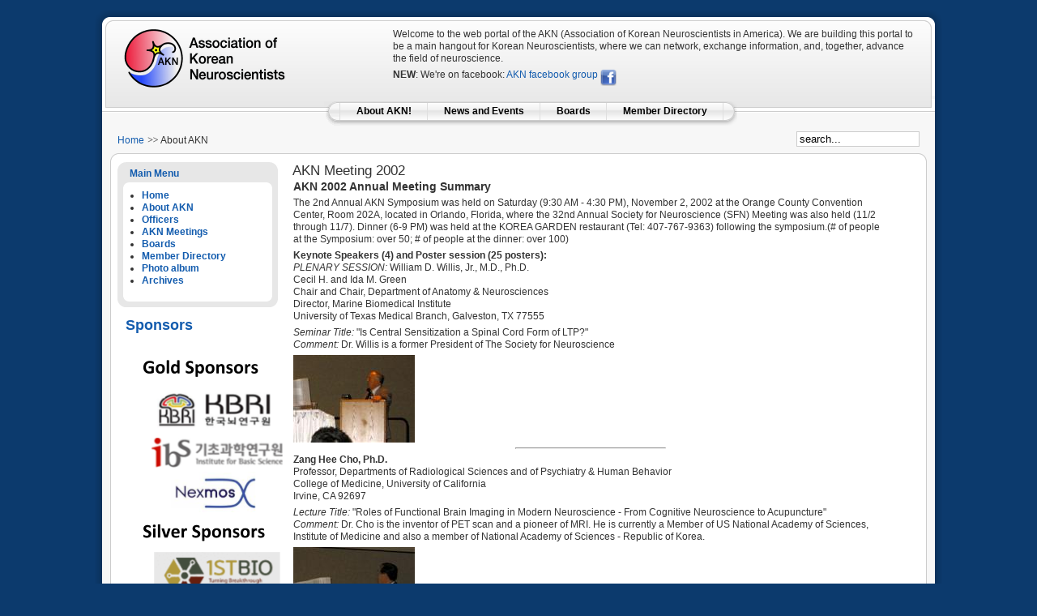

--- FILE ---
content_type: text/html
request_url: https://akneuro.org/website-backup/cms/index.php%3Foption=com_content&view=article&id=67&Itemid=56.html
body_size: 3798
content:
<!DOCTYPE html PUBLIC "-//W3C//DTD XHTML 1.0 Transitional//EN" "http://www.w3.org/TR/xhtml1/DTD/xhtml1-transitional.dtd">
<html xmlns="http://www.w3.org/1999/xhtml" xml:lang="en-gb" lang="en-gb" >
<head>
  <meta http-equiv="content-type" content="text/html; charset=utf-8" />
  <meta name="robots" content="index, follow" />
  <meta name="keywords" content="AKN, AKNEURO" />
  <meta name="title" content="AKN Meeting 2002" />
  <meta name="author" content="Administrator" />
  <meta name="description" content="Association of Korean Neuroscientists in America" />
  <meta name="generator" content="Joomla! 1.5 - Open Source Content Management" />
  <title>AKN Meeting 2002</title>
  <link href="templates/rhuk_milkyway/favicon.ico" rel="shortcut icon" type="image/x-icon" />
  <script type="text/javascript" src="media/system/js/mootools.js"></script>
  <script type="text/javascript" src="media/system/js/caption.js"></script>


<link rel="stylesheet" href="templates/system/css/system.css" type="text/css" />
<link rel="stylesheet" href="templates/system/css/general.css" type="text/css" />
<link rel="stylesheet" href="templates/rhuk_milkyway/css/template.css" type="text/css" />
<link rel="stylesheet" href="templates/rhuk_milkyway/css/white.css" type="text/css" />
<link rel="stylesheet" href="templates/rhuk_milkyway/css/blue_bg.css" type="text/css" />
<!--[if lte IE 6]>
<link href="/cms/templates/rhuk_milkyway/css/ieonly.css" rel="stylesheet" type="text/css" />
<![endif]-->

</head>
<body id="page_bg" class="color_white bg_blue width_fmax">
<script>
  (function(i,s,o,g,r,a,m){i['GoogleAnalyticsObject']=r;i[r]=i[r]||function(){
  (i[r].q=i[r].q||[]).push(arguments)},i[r].l=1*new Date();a=s.createElement(o),
  m=s.getElementsByTagName(o)[0];a.async=1;a.src=g;m.parentNode.insertBefore(a,m)
  })(window,document,'script','//www.google-analytics.com/analytics.js','ga');

  ga('create', 'UA-29816801-3', 'akneuro.org');
  ga('send', 'pageview');

</script>
<a name="up" id="up"></a>
<div class="center" align="center">
	<div id="wrapper">
		<div id="wrapper_r">
			<div id="header">
				<div id="header_l">
					<div id="header_r">
						<div id="logo"></div>
						<p>Welcome to the web portal of the AKN (Association of Korean Neuroscientists in America). We are building this portal to be a main hangout for Korean Neuroscientists, where we can network, exchange information, and, together, advance the field of neuroscience.</p>
<p><strong>NEW</strong>: We're on facebook: <a href="https://www.facebook.com/groups/akneuro/" title="AKN facebook group">AKN facebook group <img src="images/facebook.png" border="0" width="20" align="middle" /></a></p>
<!--
<h1><span style="color: red; font-size: small;" mce_style="color: red; font-size: small;"><strong> AKN Annual Meeting 2013 Registration:<a href="http:///ICVmNS" mce_href="http://akneuro.org/ICVmNS" target="_blank" title="Registration Page"> </a><a href="http:///ICVmNS" mce_href="http://akneuro.org/ICVmNS" target="_self">Click Here</a> (redirects to Google form)</strong></span></h1>
<p><span style="color: #cc0000; font-size: huge;" mce_style="color: #cc0000; font-size: huge;"><a href="/cms/index.php?option=com_content&amp;view=article&amp;id=76%3Aaknpres&amp;catid=1%3Alatest-news&amp;Itemid=56" mce_href="/cms/index.php?option=com_content&amp;view=article&amp;id=76%3Aaknpres&amp;catid=1%3Alatest-news&amp;Itemid=56"><strong><img src="/cms/../doc/akn2012.png" mce_src="/cms/../doc/akn2012.png" border="0" alt="2012 meeting registration" width="535" height="98" style="vertical-align: middle;" mce_style="vertical-align: middle;" /></strong></a></span></p>
-->
					</div>
				</div>
			</div>

			<div id="tabarea">
				<div id="tabarea_l">
					<div id="tabarea_r">
						<div id="tabmenu">
						<table cellpadding="0" cellspacing="0" class="pill">
							<tr>
								<td class="pill_l">&nbsp;</td>
								<td class="pill_m">
								<div id="pillmenu">
									<ul id="mainlevel-nav"><li><a href="index.php%3Foption=com_content&amp;view=article&amp;id=25&amp;Itemid=28.html" class="mainlevel-nav" >About AKN!</a></li><li><a href="index.php%3Foption=com_agora&amp;task=forum&amp;id=5&amp;Itemid=88.html" class="mainlevel-nav" >News and Events</a></li><li><a href="index.php%3Foption=com_agora&amp;Itemid=54.html" class="mainlevel-nav" >Boards</a></li><li><a href="index.php%3Foption=com_juser&amp;task=user_list2&amp;Itemid=60%2520.html" class="mainlevel-nav" >Member Directory</a></li></ul>
								</div>
								</td>
								<td class="pill_r">&nbsp;</td>
							</tr>
							</table>
						</div>
					</div>
				</div>
			</div>

			<div id="search">
				<form action="https://akneuro.org/cms/index.php" method="post">
	<div class="search">
		<input name="searchword" id="mod_search_searchword" maxlength="20" alt="Search" class="inputbox" type="text" size="20" value="search..."  onblur="if(this.value=='') this.value='search...';" onfocus="if(this.value=='search...') this.value='';" />	</div>
	<input type="hidden" name="task"   value="search" />
	<input type="hidden" name="option" value="com_search" />
	<input type="hidden" name="Itemid" value=54 />
</form>
			</div>

			<div id="pathway">
				<span class="breadcrumbs pathway">
<a href="../cms.1.html" class="pathway">Home</a> <img src="templates/rhuk_milkyway/images/arrow.png" alt=""  /> About AKN</span>

			</div>

			<div class="clr"></div>

			<div id="whitebox">
				<div id="whitebox_t">
					<div id="whitebox_tl">
						<div id="whitebox_tr"></div>
					</div>
				</div>

				<div id="whitebox_m">
					<div id="area">
									

						<div id="leftcolumn">
															<div class="module_menu">
			<div>
				<div>
					<div>
													<h3>Main Menu</h3>
											<ul class="menu"><li class="item1"><a href="../cms.1.html"><span>Home</span></a></li><li id="current" class="active item56"><a href="index.php%3Foption=com_content&amp;view=article&amp;id=25&amp;Itemid=56.html"><span>About AKN</span></a></li><li class="item57"><a href="index.php%3Foption=com_content&amp;view=article&amp;id=48&amp;Itemid=57.html"><span>Officers</span></a></li><li class="item58"><a href="index.php%3Foption=com_content&amp;view=article&amp;id=60&amp;Itemid=58.html"><span>AKN Meetings</span></a></li><li class="item53"><a href="index.php%3Foption=com_agora&amp;Itemid=53.html"><span>Boards</span></a></li><li class="item63"><a href="index.php%3Foption=com_juser&amp;task=user_list2&amp;Itemid=60%2520.html"><span>Member Directory</span></a></li><li class="item61"><a href="index.php%3Foption=com_expose&amp;Itemid=61.html"><span>Photo album</span></a></li><li class="item62"><a href="index.php%3Foption=com_content&amp;view=article&amp;id=58&amp;Itemid=62.html"><span>Archives</span></a></li></ul>					</div>
				</div>
			</div>
		</div>
			<div class="module">
			<div>
				<div>
					<div>
													<h3>Sponsors</h3>
											<div class="bannergroup">

	<div class="bannerheader"><img src="../images/sponsor2019.png"></div>

</div>					</div>
				</div>
			</div>
		</div>
	
												</div>

												<div id="maincolumn">
													
							<table class="nopad">
								<tr valign="top">
									<td>
										<table class="contentpaneopen">
<tr>
		<td class="contentheading" width="100%">
					AKN Meeting 2002			</td>
				
		
					</tr>
</table>

<table class="contentpaneopen">



<tr>
<td valign="top">
<div>
<p><span style="font-size: 14px;"><strong>AKN 2002 Annual Meeting Summary</strong></span></p>
<p>The 2nd Annual AKN Symposium was held on <span lang="en-us">Saturday</span> (9:30 AM - 4:30 PM), N<span lang="en-us">ovember</span> 2, 2002 at the Orange County Convention Center, Room 202A, located in Orlando, Florida, where the 32nd Annual Society for Neuroscience (SFN) Meeting was also held (11/2 through 11/7). Dinner (6-9 PM) was <span lang="en-us">h</span>e<span lang="en-us">l</span>d <span lang="en-us">at the</span> KOREA GARDEN <span lang="en-us">restaurant </span>(Tel: 407-767-9363) <span lang="en-us">following </span>the symposium.(# of people at the Symposium: over 50; # of people at the dinner: <span lang="en-us">over 100)</span></p>
<p><strong><span lang="en-us">K</span>eynote <span lang="en-us"> S</span>peakers<span lang="en-us"> (4)</span> and Poster session (25 posters):<br /> </strong> <em>PLENARY SESSION:</em> William D. Willis, Jr., M.D., Ph.D.<br /> Cecil H. and Ida M. Green<br /> Chair and Chair, Department of Anatomy &amp; Neurosciences<br /> Director, Marine Biomedical Institute<br /> University of Texas Medical Branch, Galveston, TX 77555</p>
<p><em>Seminar Title:</em> "Is Central Sensitization a Spinal Cord Form of LTP?"<br /> <em>Comment:</em> Dr. Willis is a former President of The Society for Neuroscience</p>
<p><a href="../images/AKN-02-SYM1"><img src="../images/thumbs/AKN-02-SYM1&#32;(Custom).jpg" border="0" /></a></p>
<hr width="25%" />
<p><strong>Zang Hee Cho, Ph.D.</strong><br /> Professor, Departments of Radiological Sciences and of Psychiatry &amp; Human Behavior<br /> College of Medicine, University of California<br /> Irvine, CA 92697</p>
<p><em>Lecture Title:</em> "Roles of Functional Brain Imaging in Modern Neuroscience - From Cognitive Neuroscience to Acupuncture"<br /> <em>Comment:</em> Dr. Cho is the inventor of PET scan and a pioneer of MRI. He is currently a Member of US National Academy of Sciences, Institute of Medicine and also a member of National Academy of Sciences - Republic of Korea.</p>
<p><a href="../images/AKN-02-SYM2.jpg"><img src="../images/thumbs/AKN-02-SYM2&#32;(Custom).jpg" border="0" /></a></p>
<hr width="25%" />
<p><strong>Uhtaek Oh, Ph.D.<br /> </strong>Sensory Research Center, CRI, <br /> Seoul National University, <br /> Seoul, Korea</p>
<p><em>Lecture Title</em>: "Hot Channel in the Pain Sensing System"</p>
<hr width="25%" />
<p><strong>Jae-Young Koh, Ph.D.</strong><br /> CRI Center for the Study of CNS Zinc, <br /> University of Ulsan <br /> College of Medicine, <br /> Ulsan, Korea</p>
<p><em>Lecture Title:</em> "Zinc and Disease of the Brain"</p>
<hr width="25%" />
<p><strong>Recipients of 2002 AKN Awards:</strong></p>
<table border="0" cellspacing="0" cellpadding="0" width="100%">
<tbody>
<tr bgcolor="#e6e6e6">
<td><em>AKN President Outstanding Research Hanwha Award</em></td>
<td><span lang="en-us">Postdoc: </span>Young-Hui Chang, Ph.D.<span lang="en-us"> of </span>Emory University</td>
</tr>
<tr>
<td><em>AKN President Outstanding Research SK Award </em></td>
<td><span lang="en-us">Graduate Student: </span>Yoon-Seong Kim <span lang="en-us">of </span>Cornell University</td>
</tr>
<tr bgcolor="#e6e6e6">
<td bgcolor="#e6e6e6"><em>AKN Outstanding Research Award</em></td>
<td><span lang="en-us">Graduate Student: </span>Sang Mi Lee <span lang="en-us">of </span>Yonsei University</td>
</tr>
</tbody>
</table>
<div>
<table border="0" cellspacing="0" cellpadding="3" width="0">
<tbody>
<tr>
<td><a href="../images/AKN-02-MTG2.jpg"><img src="../images/thumbs/AKN-02-MTG2&#32;(Custom).jpg" border="0" /></a></td>
<td><a href="../images/AKN-02-MTG3.jpg"><img src="../images/thumbs/AKN-02-MTG3&#32;(Custom).jpg" border="0" /></a></td>
</tr>
</tbody>
</table>
</div>
<hr width="25%" />
<p><strong>New and Old Officers<br /> </strong>The new AKN officers for the upcoming year are:</p>
<blockquote>
<table border="0" cellspacing="0" cellpadding="0" width="100%">
<tbody>
<tr bgcolor="#e6e6e6">
<td>President</td>
<td>Dr. Kwang Soo Kim, Harvard University</td>
</tr>
<tr>
<td>Secretary</td>
<td>Dr. Un J. Kang, University of Chicago</td>
</tr>
<tr bgcolor="#e6e6e6">
<td>Treasurer</td>
<td>TBA</td>
</tr>
<tr>
<td>Newsletter Editor</td>
<td>Dr. Tong Hyon Lee, Duke University Medical Center</td>
</tr>
</tbody>
</table>
</blockquote>
<p><strong> </strong>With the introduction of the new officers, the tremendous job done by the previous officers is gratefully acknowledged:</p>
<blockquote>
<table border="0" cellspacing="0" cellpadding="0" width="100%">
<tbody>
<tr bgcolor="#e6e6e6">
<td>President</td>
<td>Dr. Young Il Kim, University of Virginia</td>
</tr>
<tr>
<td>Secretary</td>
<td>Dr. Jin H. Son, Cornell Medical College</td>
</tr>
<tr bgcolor="#e6e6e6">
<td>Treasurer</td>
<td>Dr. Darrick Kim, University of Illinois</td>
</tr>
<tr>
<td>Newsletter Editor</td>
<td>
<p>Dr. Tong Hyon Lee, Duke University Medical Center</p>
</td>
</tr>
</tbody>
</table>
</blockquote>
<!-- InstanceEndEditable --></div>
<!-- InstanceBeginEditable name="Body Text2" -->
<p> </p></td>
</tr>

</table>
<span class="article_separator">&nbsp;</span>

												<div class="moduletable">
					<div class="bannergroup">


</div>		</div>
			<div class="moduletable">
					<div>Copyright &#169; 2020 akneuro.org. All Rights Reserved.</div>
<div><a href="http://www.joomla.org">Joomla!</a> is Free Software released under the <a href="http://www.gnu.org/licenses/gpl-2.0.html">GNU/GPL License.</a></div>		</div>
	
									</td>
																	</tr>
							</table>

						</div>
						<div class="clr"></div>
					</div>
					<div class="clr"></div>
				</div>

				<div id="whitebox_b">
					<div id="whitebox_bl">
						<div id="whitebox_br"></div>
					</div>
				</div>
			</div>

			<div id="footerspacer"></div>
		</div>

		<div id="footer">
			<div id="footer_l">
				<div id="footer_r">
					<p id="syndicate">
						
					</p>
					<p id="power_by">
	 				 	Powered by <a href="http://www.joomla.org">Joomla!</a>.
						valid <a href="http://validator.w3.org/check/referer">XHTML</a> and <a href="http://jigsaw.w3.org/css-validator/check/referer">CSS</a>.
					</p>
				</div>
			</div>
		</div>
	</div>
</div>


</body>
</html>

--- FILE ---
content_type: text/plain
request_url: https://www.google-analytics.com/j/collect?v=1&_v=j102&a=223273407&t=pageview&_s=1&dl=https%3A%2F%2Fakneuro.org%2Fwebsite-backup%2Fcms%2Findex.php%253Foption%3Dcom_content%26view%3Darticle%26id%3D67%26Itemid%3D56.html&ul=en-us%40posix&dt=AKN%20Meeting%202002&sr=1280x720&vp=1280x720&_u=IEBAAAABAAAAACAAI~&jid=925194946&gjid=503541833&cid=18433660.1769455726&tid=UA-29816801-3&_gid=1392543771.1769455726&_r=1&_slc=1&z=1738898855
body_size: -449
content:
2,cG-JBJ51EG5KW